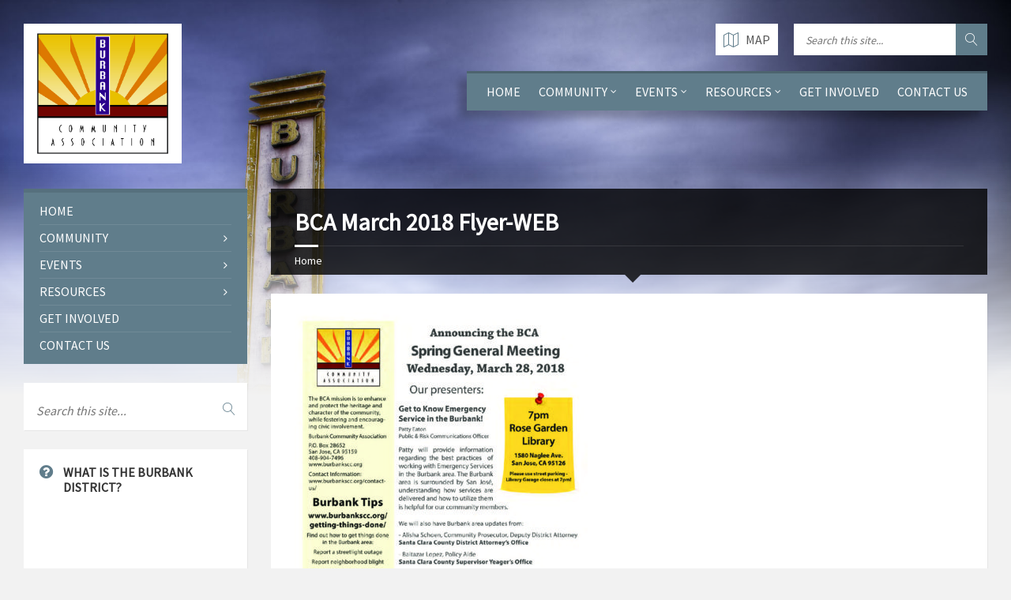

--- FILE ---
content_type: text/html; charset=UTF-8
request_url: https://www.burbankscc.org/bca-general-meeting-on-wednesday-march-28-2018/bca-march-2018-flyer-web/
body_size: 10896
content:
<!DOCTYPE html>
<html lang="en-US">
<head data-template-uri="https://www.burbankscc.org/wp-content/themes/townpress">
    <meta http-equiv="Content-Type" content="text/html; charset=UTF-8" />
    <meta name="viewport" content="width=device-width, initial-scale=1.0">
    <link rel="profile" href="http://gmpg.org/xfn/11" />
    <link rel="pingback" href="https://www.burbankscc.org/xmlrpc.php" />
	    <meta name='robots' content='index, follow, max-image-preview:large, max-snippet:-1, max-video-preview:-1' />

	<!-- This site is optimized with the Yoast SEO plugin v23.1 - https://yoast.com/wordpress/plugins/seo/ -->
	<title>BCA March 2018 Flyer-WEB - Burbank Community Association</title>
	<link rel="canonical" href="https://www.burbankscc.org/bca-general-meeting-on-wednesday-march-28-2018/bca-march-2018-flyer-web/" />
	<meta property="og:locale" content="en_US" />
	<meta property="og:type" content="article" />
	<meta property="og:title" content="BCA March 2018 Flyer-WEB - Burbank Community Association" />
	<meta property="og:url" content="https://www.burbankscc.org/bca-general-meeting-on-wednesday-march-28-2018/bca-march-2018-flyer-web/" />
	<meta property="og:site_name" content="Burbank Community Association" />
	<meta name="twitter:card" content="summary_large_image" />
	<script type="application/ld+json" class="yoast-schema-graph">{"@context":"https://schema.org","@graph":[{"@type":"WebPage","@id":"https://www.burbankscc.org/bca-general-meeting-on-wednesday-march-28-2018/bca-march-2018-flyer-web/","url":"https://www.burbankscc.org/bca-general-meeting-on-wednesday-march-28-2018/bca-march-2018-flyer-web/","name":"BCA March 2018 Flyer-WEB - Burbank Community Association","isPartOf":{"@id":"https://www.burbankscc.org/#website"},"primaryImageOfPage":{"@id":"https://www.burbankscc.org/bca-general-meeting-on-wednesday-march-28-2018/bca-march-2018-flyer-web/#primaryimage"},"image":{"@id":"https://www.burbankscc.org/bca-general-meeting-on-wednesday-march-28-2018/bca-march-2018-flyer-web/#primaryimage"},"thumbnailUrl":"https://www.burbankscc.org/wp-content/uploads/2018/03/BCA-March-2018-Flyer-WEB-pdf.jpg","datePublished":"2018-03-23T04:33:01+00:00","dateModified":"2018-03-23T04:33:01+00:00","breadcrumb":{"@id":"https://www.burbankscc.org/bca-general-meeting-on-wednesday-march-28-2018/bca-march-2018-flyer-web/#breadcrumb"},"inLanguage":"en-US","potentialAction":[{"@type":"ReadAction","target":["https://www.burbankscc.org/bca-general-meeting-on-wednesday-march-28-2018/bca-march-2018-flyer-web/"]}]},{"@type":"ImageObject","inLanguage":"en-US","@id":"https://www.burbankscc.org/bca-general-meeting-on-wednesday-march-28-2018/bca-march-2018-flyer-web/#primaryimage","url":"https://www.burbankscc.org/wp-content/uploads/2018/03/BCA-March-2018-Flyer-WEB-pdf.jpg","contentUrl":"https://www.burbankscc.org/wp-content/uploads/2018/03/BCA-March-2018-Flyer-WEB-pdf.jpg"},{"@type":"BreadcrumbList","@id":"https://www.burbankscc.org/bca-general-meeting-on-wednesday-march-28-2018/bca-march-2018-flyer-web/#breadcrumb","itemListElement":[{"@type":"ListItem","position":1,"name":"Home","item":"https://www.burbankscc.org/"},{"@type":"ListItem","position":2,"name":"BCA General Meeting on Wednesday, March 28 2018","item":"https://www.burbankscc.org/bca-general-meeting-on-wednesday-march-28-2018/"},{"@type":"ListItem","position":3,"name":"BCA March 2018 Flyer-WEB"}]},{"@type":"WebSite","@id":"https://www.burbankscc.org/#website","url":"https://www.burbankscc.org/","name":"Burbank Community Association","description":"","publisher":{"@id":"https://www.burbankscc.org/#organization"},"potentialAction":[{"@type":"SearchAction","target":{"@type":"EntryPoint","urlTemplate":"https://www.burbankscc.org/?s={search_term_string}"},"query-input":"required name=search_term_string"}],"inLanguage":"en-US"},{"@type":"Organization","@id":"https://www.burbankscc.org/#organization","name":"Burbank Community Association","url":"https://www.burbankscc.org/","logo":{"@type":"ImageObject","inLanguage":"en-US","@id":"https://www.burbankscc.org/#/schema/logo/image/","url":"https://www.burbankscc.org/wp-content/uploads/2016/03/Burbank-Original-Colour-FINAL-FILES-2x.png","contentUrl":"https://www.burbankscc.org/wp-content/uploads/2016/03/Burbank-Original-Colour-FINAL-FILES-2x.png","width":1206,"height":1066,"caption":"Burbank Community Association"},"image":{"@id":"https://www.burbankscc.org/#/schema/logo/image/"}}]}</script>
	<!-- / Yoast SEO plugin. -->


<link rel='dns-prefetch' href='//fonts.googleapis.com' />
<link rel='preconnect' href='https://fonts.gstatic.com' crossorigin />
<link rel="alternate" type="application/rss+xml" title="Burbank Community Association &raquo; Feed" href="https://www.burbankscc.org/feed/" />
<link rel="alternate" type="application/rss+xml" title="Burbank Community Association &raquo; Comments Feed" href="https://www.burbankscc.org/comments/feed/" />
<script type="text/javascript">
/* <![CDATA[ */
window._wpemojiSettings = {"baseUrl":"https:\/\/s.w.org\/images\/core\/emoji\/15.0.3\/72x72\/","ext":".png","svgUrl":"https:\/\/s.w.org\/images\/core\/emoji\/15.0.3\/svg\/","svgExt":".svg","source":{"concatemoji":"https:\/\/www.burbankscc.org\/wp-includes\/js\/wp-emoji-release.min.js?ver=6.6.4"}};
/*! This file is auto-generated */
!function(i,n){var o,s,e;function c(e){try{var t={supportTests:e,timestamp:(new Date).valueOf()};sessionStorage.setItem(o,JSON.stringify(t))}catch(e){}}function p(e,t,n){e.clearRect(0,0,e.canvas.width,e.canvas.height),e.fillText(t,0,0);var t=new Uint32Array(e.getImageData(0,0,e.canvas.width,e.canvas.height).data),r=(e.clearRect(0,0,e.canvas.width,e.canvas.height),e.fillText(n,0,0),new Uint32Array(e.getImageData(0,0,e.canvas.width,e.canvas.height).data));return t.every(function(e,t){return e===r[t]})}function u(e,t,n){switch(t){case"flag":return n(e,"\ud83c\udff3\ufe0f\u200d\u26a7\ufe0f","\ud83c\udff3\ufe0f\u200b\u26a7\ufe0f")?!1:!n(e,"\ud83c\uddfa\ud83c\uddf3","\ud83c\uddfa\u200b\ud83c\uddf3")&&!n(e,"\ud83c\udff4\udb40\udc67\udb40\udc62\udb40\udc65\udb40\udc6e\udb40\udc67\udb40\udc7f","\ud83c\udff4\u200b\udb40\udc67\u200b\udb40\udc62\u200b\udb40\udc65\u200b\udb40\udc6e\u200b\udb40\udc67\u200b\udb40\udc7f");case"emoji":return!n(e,"\ud83d\udc26\u200d\u2b1b","\ud83d\udc26\u200b\u2b1b")}return!1}function f(e,t,n){var r="undefined"!=typeof WorkerGlobalScope&&self instanceof WorkerGlobalScope?new OffscreenCanvas(300,150):i.createElement("canvas"),a=r.getContext("2d",{willReadFrequently:!0}),o=(a.textBaseline="top",a.font="600 32px Arial",{});return e.forEach(function(e){o[e]=t(a,e,n)}),o}function t(e){var t=i.createElement("script");t.src=e,t.defer=!0,i.head.appendChild(t)}"undefined"!=typeof Promise&&(o="wpEmojiSettingsSupports",s=["flag","emoji"],n.supports={everything:!0,everythingExceptFlag:!0},e=new Promise(function(e){i.addEventListener("DOMContentLoaded",e,{once:!0})}),new Promise(function(t){var n=function(){try{var e=JSON.parse(sessionStorage.getItem(o));if("object"==typeof e&&"number"==typeof e.timestamp&&(new Date).valueOf()<e.timestamp+604800&&"object"==typeof e.supportTests)return e.supportTests}catch(e){}return null}();if(!n){if("undefined"!=typeof Worker&&"undefined"!=typeof OffscreenCanvas&&"undefined"!=typeof URL&&URL.createObjectURL&&"undefined"!=typeof Blob)try{var e="postMessage("+f.toString()+"("+[JSON.stringify(s),u.toString(),p.toString()].join(",")+"));",r=new Blob([e],{type:"text/javascript"}),a=new Worker(URL.createObjectURL(r),{name:"wpTestEmojiSupports"});return void(a.onmessage=function(e){c(n=e.data),a.terminate(),t(n)})}catch(e){}c(n=f(s,u,p))}t(n)}).then(function(e){for(var t in e)n.supports[t]=e[t],n.supports.everything=n.supports.everything&&n.supports[t],"flag"!==t&&(n.supports.everythingExceptFlag=n.supports.everythingExceptFlag&&n.supports[t]);n.supports.everythingExceptFlag=n.supports.everythingExceptFlag&&!n.supports.flag,n.DOMReady=!1,n.readyCallback=function(){n.DOMReady=!0}}).then(function(){return e}).then(function(){var e;n.supports.everything||(n.readyCallback(),(e=n.source||{}).concatemoji?t(e.concatemoji):e.wpemoji&&e.twemoji&&(t(e.twemoji),t(e.wpemoji)))}))}((window,document),window._wpemojiSettings);
/* ]]> */
</script>
<style id='wp-emoji-styles-inline-css' type='text/css'>

	img.wp-smiley, img.emoji {
		display: inline !important;
		border: none !important;
		box-shadow: none !important;
		height: 1em !important;
		width: 1em !important;
		margin: 0 0.07em !important;
		vertical-align: -0.1em !important;
		background: none !important;
		padding: 0 !important;
	}
</style>
<link rel='stylesheet' id='wp-block-library-css' href='https://www.burbankscc.org/wp-includes/css/dist/block-library/style.min.css?ver=6.6.4' type='text/css' media='all' />
<style id='classic-theme-styles-inline-css' type='text/css'>
/*! This file is auto-generated */
.wp-block-button__link{color:#fff;background-color:#32373c;border-radius:9999px;box-shadow:none;text-decoration:none;padding:calc(.667em + 2px) calc(1.333em + 2px);font-size:1.125em}.wp-block-file__button{background:#32373c;color:#fff;text-decoration:none}
</style>
<style id='global-styles-inline-css' type='text/css'>
:root{--wp--preset--aspect-ratio--square: 1;--wp--preset--aspect-ratio--4-3: 4/3;--wp--preset--aspect-ratio--3-4: 3/4;--wp--preset--aspect-ratio--3-2: 3/2;--wp--preset--aspect-ratio--2-3: 2/3;--wp--preset--aspect-ratio--16-9: 16/9;--wp--preset--aspect-ratio--9-16: 9/16;--wp--preset--color--black: #000000;--wp--preset--color--cyan-bluish-gray: #abb8c3;--wp--preset--color--white: #ffffff;--wp--preset--color--pale-pink: #f78da7;--wp--preset--color--vivid-red: #cf2e2e;--wp--preset--color--luminous-vivid-orange: #ff6900;--wp--preset--color--luminous-vivid-amber: #fcb900;--wp--preset--color--light-green-cyan: #7bdcb5;--wp--preset--color--vivid-green-cyan: #00d084;--wp--preset--color--pale-cyan-blue: #8ed1fc;--wp--preset--color--vivid-cyan-blue: #0693e3;--wp--preset--color--vivid-purple: #9b51e0;--wp--preset--gradient--vivid-cyan-blue-to-vivid-purple: linear-gradient(135deg,rgba(6,147,227,1) 0%,rgb(155,81,224) 100%);--wp--preset--gradient--light-green-cyan-to-vivid-green-cyan: linear-gradient(135deg,rgb(122,220,180) 0%,rgb(0,208,130) 100%);--wp--preset--gradient--luminous-vivid-amber-to-luminous-vivid-orange: linear-gradient(135deg,rgba(252,185,0,1) 0%,rgba(255,105,0,1) 100%);--wp--preset--gradient--luminous-vivid-orange-to-vivid-red: linear-gradient(135deg,rgba(255,105,0,1) 0%,rgb(207,46,46) 100%);--wp--preset--gradient--very-light-gray-to-cyan-bluish-gray: linear-gradient(135deg,rgb(238,238,238) 0%,rgb(169,184,195) 100%);--wp--preset--gradient--cool-to-warm-spectrum: linear-gradient(135deg,rgb(74,234,220) 0%,rgb(151,120,209) 20%,rgb(207,42,186) 40%,rgb(238,44,130) 60%,rgb(251,105,98) 80%,rgb(254,248,76) 100%);--wp--preset--gradient--blush-light-purple: linear-gradient(135deg,rgb(255,206,236) 0%,rgb(152,150,240) 100%);--wp--preset--gradient--blush-bordeaux: linear-gradient(135deg,rgb(254,205,165) 0%,rgb(254,45,45) 50%,rgb(107,0,62) 100%);--wp--preset--gradient--luminous-dusk: linear-gradient(135deg,rgb(255,203,112) 0%,rgb(199,81,192) 50%,rgb(65,88,208) 100%);--wp--preset--gradient--pale-ocean: linear-gradient(135deg,rgb(255,245,203) 0%,rgb(182,227,212) 50%,rgb(51,167,181) 100%);--wp--preset--gradient--electric-grass: linear-gradient(135deg,rgb(202,248,128) 0%,rgb(113,206,126) 100%);--wp--preset--gradient--midnight: linear-gradient(135deg,rgb(2,3,129) 0%,rgb(40,116,252) 100%);--wp--preset--font-size--small: 13px;--wp--preset--font-size--medium: 20px;--wp--preset--font-size--large: 36px;--wp--preset--font-size--x-large: 42px;--wp--preset--spacing--20: 0.44rem;--wp--preset--spacing--30: 0.67rem;--wp--preset--spacing--40: 1rem;--wp--preset--spacing--50: 1.5rem;--wp--preset--spacing--60: 2.25rem;--wp--preset--spacing--70: 3.38rem;--wp--preset--spacing--80: 5.06rem;--wp--preset--shadow--natural: 6px 6px 9px rgba(0, 0, 0, 0.2);--wp--preset--shadow--deep: 12px 12px 50px rgba(0, 0, 0, 0.4);--wp--preset--shadow--sharp: 6px 6px 0px rgba(0, 0, 0, 0.2);--wp--preset--shadow--outlined: 6px 6px 0px -3px rgba(255, 255, 255, 1), 6px 6px rgba(0, 0, 0, 1);--wp--preset--shadow--crisp: 6px 6px 0px rgba(0, 0, 0, 1);}:where(.is-layout-flex){gap: 0.5em;}:where(.is-layout-grid){gap: 0.5em;}body .is-layout-flex{display: flex;}.is-layout-flex{flex-wrap: wrap;align-items: center;}.is-layout-flex > :is(*, div){margin: 0;}body .is-layout-grid{display: grid;}.is-layout-grid > :is(*, div){margin: 0;}:where(.wp-block-columns.is-layout-flex){gap: 2em;}:where(.wp-block-columns.is-layout-grid){gap: 2em;}:where(.wp-block-post-template.is-layout-flex){gap: 1.25em;}:where(.wp-block-post-template.is-layout-grid){gap: 1.25em;}.has-black-color{color: var(--wp--preset--color--black) !important;}.has-cyan-bluish-gray-color{color: var(--wp--preset--color--cyan-bluish-gray) !important;}.has-white-color{color: var(--wp--preset--color--white) !important;}.has-pale-pink-color{color: var(--wp--preset--color--pale-pink) !important;}.has-vivid-red-color{color: var(--wp--preset--color--vivid-red) !important;}.has-luminous-vivid-orange-color{color: var(--wp--preset--color--luminous-vivid-orange) !important;}.has-luminous-vivid-amber-color{color: var(--wp--preset--color--luminous-vivid-amber) !important;}.has-light-green-cyan-color{color: var(--wp--preset--color--light-green-cyan) !important;}.has-vivid-green-cyan-color{color: var(--wp--preset--color--vivid-green-cyan) !important;}.has-pale-cyan-blue-color{color: var(--wp--preset--color--pale-cyan-blue) !important;}.has-vivid-cyan-blue-color{color: var(--wp--preset--color--vivid-cyan-blue) !important;}.has-vivid-purple-color{color: var(--wp--preset--color--vivid-purple) !important;}.has-black-background-color{background-color: var(--wp--preset--color--black) !important;}.has-cyan-bluish-gray-background-color{background-color: var(--wp--preset--color--cyan-bluish-gray) !important;}.has-white-background-color{background-color: var(--wp--preset--color--white) !important;}.has-pale-pink-background-color{background-color: var(--wp--preset--color--pale-pink) !important;}.has-vivid-red-background-color{background-color: var(--wp--preset--color--vivid-red) !important;}.has-luminous-vivid-orange-background-color{background-color: var(--wp--preset--color--luminous-vivid-orange) !important;}.has-luminous-vivid-amber-background-color{background-color: var(--wp--preset--color--luminous-vivid-amber) !important;}.has-light-green-cyan-background-color{background-color: var(--wp--preset--color--light-green-cyan) !important;}.has-vivid-green-cyan-background-color{background-color: var(--wp--preset--color--vivid-green-cyan) !important;}.has-pale-cyan-blue-background-color{background-color: var(--wp--preset--color--pale-cyan-blue) !important;}.has-vivid-cyan-blue-background-color{background-color: var(--wp--preset--color--vivid-cyan-blue) !important;}.has-vivid-purple-background-color{background-color: var(--wp--preset--color--vivid-purple) !important;}.has-black-border-color{border-color: var(--wp--preset--color--black) !important;}.has-cyan-bluish-gray-border-color{border-color: var(--wp--preset--color--cyan-bluish-gray) !important;}.has-white-border-color{border-color: var(--wp--preset--color--white) !important;}.has-pale-pink-border-color{border-color: var(--wp--preset--color--pale-pink) !important;}.has-vivid-red-border-color{border-color: var(--wp--preset--color--vivid-red) !important;}.has-luminous-vivid-orange-border-color{border-color: var(--wp--preset--color--luminous-vivid-orange) !important;}.has-luminous-vivid-amber-border-color{border-color: var(--wp--preset--color--luminous-vivid-amber) !important;}.has-light-green-cyan-border-color{border-color: var(--wp--preset--color--light-green-cyan) !important;}.has-vivid-green-cyan-border-color{border-color: var(--wp--preset--color--vivid-green-cyan) !important;}.has-pale-cyan-blue-border-color{border-color: var(--wp--preset--color--pale-cyan-blue) !important;}.has-vivid-cyan-blue-border-color{border-color: var(--wp--preset--color--vivid-cyan-blue) !important;}.has-vivid-purple-border-color{border-color: var(--wp--preset--color--vivid-purple) !important;}.has-vivid-cyan-blue-to-vivid-purple-gradient-background{background: var(--wp--preset--gradient--vivid-cyan-blue-to-vivid-purple) !important;}.has-light-green-cyan-to-vivid-green-cyan-gradient-background{background: var(--wp--preset--gradient--light-green-cyan-to-vivid-green-cyan) !important;}.has-luminous-vivid-amber-to-luminous-vivid-orange-gradient-background{background: var(--wp--preset--gradient--luminous-vivid-amber-to-luminous-vivid-orange) !important;}.has-luminous-vivid-orange-to-vivid-red-gradient-background{background: var(--wp--preset--gradient--luminous-vivid-orange-to-vivid-red) !important;}.has-very-light-gray-to-cyan-bluish-gray-gradient-background{background: var(--wp--preset--gradient--very-light-gray-to-cyan-bluish-gray) !important;}.has-cool-to-warm-spectrum-gradient-background{background: var(--wp--preset--gradient--cool-to-warm-spectrum) !important;}.has-blush-light-purple-gradient-background{background: var(--wp--preset--gradient--blush-light-purple) !important;}.has-blush-bordeaux-gradient-background{background: var(--wp--preset--gradient--blush-bordeaux) !important;}.has-luminous-dusk-gradient-background{background: var(--wp--preset--gradient--luminous-dusk) !important;}.has-pale-ocean-gradient-background{background: var(--wp--preset--gradient--pale-ocean) !important;}.has-electric-grass-gradient-background{background: var(--wp--preset--gradient--electric-grass) !important;}.has-midnight-gradient-background{background: var(--wp--preset--gradient--midnight) !important;}.has-small-font-size{font-size: var(--wp--preset--font-size--small) !important;}.has-medium-font-size{font-size: var(--wp--preset--font-size--medium) !important;}.has-large-font-size{font-size: var(--wp--preset--font-size--large) !important;}.has-x-large-font-size{font-size: var(--wp--preset--font-size--x-large) !important;}
:where(.wp-block-post-template.is-layout-flex){gap: 1.25em;}:where(.wp-block-post-template.is-layout-grid){gap: 1.25em;}
:where(.wp-block-columns.is-layout-flex){gap: 2em;}:where(.wp-block-columns.is-layout-grid){gap: 2em;}
:root :where(.wp-block-pullquote){font-size: 1.5em;line-height: 1.6;}
</style>
<link rel='stylesheet' id='irw-widget-css' href='https://www.burbankscc.org/wp-content/plugins/dk-new-medias-image-rotator-widget/css/dkirw.css?ver=6.6.4' type='text/css' media='all' />
<link rel='stylesheet' id='collapscore-css-css' href='https://www.burbankscc.org/wp-content/plugins/jquery-collapse-o-matic/css/core_style.css?ver=1.0' type='text/css' media='all' />
<link rel='stylesheet' id='collapseomatic-css-css' href='https://www.burbankscc.org/wp-content/plugins/jquery-collapse-o-matic/css/light_style.css?ver=1.6' type='text/css' media='all' />
<link rel='stylesheet' id='extendify-utility-styles-css' href='https://www.burbankscc.org/wp-content/plugins/extendify/public/build/utility-minimum.css?ver=6.6.4' type='text/css' media='all' />
<link rel='stylesheet' id='parent-style-css' href='https://www.burbankscc.org/wp-content/themes/townpress/style.css?ver=6.6.4' type='text/css' media='all' />
<link rel='stylesheet' id='main-style-css' href='https://www.burbankscc.org/wp-content/themes/townpress-child/style.css' type='text/css' media='all' />
<style id='main-style-inline-css' type='text/css'>
body { font-family: 'Source Sans Pro', Arial, sans-serif; font-size: 16px; font-weight: 400; }
 .header-branding.m-large-logo span { max-width: 200px; } .header-branding.m-small-logo span { max-width: 120px; } @media ( max-width: 991px ) { .header-branding.m-small-logo span, .header-branding.m-large-logo span { max-width: 120px; } }
.sidebar .widget-inner.m-has-bg { background-image: url( 'https://www.burbankscc.org/wp-content/uploads/2016/03/weather-bgnd.png'); }
</style>
<link rel='stylesheet' id='theme-skin-css' href='https://www.burbankscc.org/wp-content/themes/townpress/library/css/skin/bluegrey.css' type='text/css' media='all' />
<link rel="preload" as="style" href="https://fonts.googleapis.com/css?family=Source%20Sans%20Pro:400&#038;display=swap&#038;ver=6.6.4" /><link rel="stylesheet" href="https://fonts.googleapis.com/css?family=Source%20Sans%20Pro:400&#038;display=swap&#038;ver=6.6.4" media="print" onload="this.media='all'"><noscript><link rel="stylesheet" href="https://fonts.googleapis.com/css?family=Source%20Sans%20Pro:400&#038;display=swap&#038;ver=6.6.4" /></noscript><script type="text/javascript" src="https://www.burbankscc.org/wp-includes/js/jquery/jquery.min.js?ver=3.7.1" id="jquery-core-js"></script>
<script type="text/javascript" src="https://www.burbankscc.org/wp-includes/js/jquery/jquery-migrate.min.js?ver=3.4.1" id="jquery-migrate-js"></script>
<script type="text/javascript" src="https://www.burbankscc.org/wp-content/plugins/dk-new-medias-image-rotator-widget/js/jquery.imagesloaded.js?ver=6.6.4" id="jquery-imagesloaded-js"></script>
<script type="text/javascript" src="https://www.burbankscc.org/wp-content/plugins/dk-new-medias-image-rotator-widget/js/dkirw.js?ver=6.6.4" id="irw-widget-js"></script>
<link rel="https://api.w.org/" href="https://www.burbankscc.org/wp-json/" /><link rel="alternate" title="JSON" type="application/json" href="https://www.burbankscc.org/wp-json/wp/v2/media/412" /><link rel="EditURI" type="application/rsd+xml" title="RSD" href="https://www.burbankscc.org/xmlrpc.php?rsd" />
<meta name="generator" content="WordPress 6.6.4" />
<link rel='shortlink' href='https://www.burbankscc.org/?p=412' />
<link rel="alternate" title="oEmbed (JSON)" type="application/json+oembed" href="https://www.burbankscc.org/wp-json/oembed/1.0/embed?url=https%3A%2F%2Fwww.burbankscc.org%2Fbca-general-meeting-on-wednesday-march-28-2018%2Fbca-march-2018-flyer-web%2F" />
<link rel="alternate" title="oEmbed (XML)" type="text/xml+oembed" href="https://www.burbankscc.org/wp-json/oembed/1.0/embed?url=https%3A%2F%2Fwww.burbankscc.org%2Fbca-general-meeting-on-wednesday-march-28-2018%2Fbca-march-2018-flyer-web%2F&#038;format=xml" />
<meta name="generator" content="Redux 4.4.18" /><script src="https://www.google.com/recaptcha/api.js" async defer></script>
<meta name="generator" content="Powered by Visual Composer - drag and drop page builder for WordPress."/>
<!--[if lte IE 9]><link rel="stylesheet" type="text/css" href="https://www.burbankscc.org/wp-content/plugins/js_composer/assets/css/vc_lte_ie9.min.css" media="screen"><![endif]--><!--[if IE  8]><link rel="stylesheet" type="text/css" href="https://www.burbankscc.org/wp-content/plugins/js_composer/assets/css/vc-ie8.min.css" media="screen"><![endif]--><!--[if lte IE 9]><link rel="stylesheet" type="text/css" href="https://www.burbankscc.org/wp-content/themes/townpress/library/css/oldie.css"><![endif]--><!--[if lt IE 9]><script src="https://www.burbankscc.org/wp-content/themes/townpress/library/js/html5.min.js"></script><![endif]--><!--[if lt IE 9]><script src="https://www.burbankscc.org/wp-content/themes/townpress/library/js/respond.min.js"></script><![endif]--><noscript><style type="text/css"> .wpb_animate_when_almost_visible { opacity: 1; }</style></noscript></head>



<body class="attachment attachment-template-default single single-attachment postid-412 attachmentid-412 attachment-pdf  m-has-header-bg wpb-js-composer js-comp-ver-4.11.2.1 vc_responsive">

	
	<!-- HEADER : begin -->
	<header id="header" class="m-has-standard-menu m-has-header-tools m-has-gmap m-has-search">
		<div class="header-inner">

			<!-- HEADER CONTENT : begin -->
			<div class="header-content">
				<div class="c-container">
					<div class="header-content-inner">

												<!-- HEADER BRANDING : begin -->

																															<div class="header-branding m-large-logo">

							<a href="https://www.burbankscc.org"><span><img src="https://www.burbankscc.org/wp-content/uploads/2016/03/Burbank-Original-Colour-FINAL-FILES-ALL-72dpi.jpg"
							 data-hires="https://www.burbankscc.org/wp-content/uploads/2016/03/Burbank-Original-Colour-FINAL-FILES-2x.png"							alt="Burbank Community Association"></span></a>

						</div>
						<!-- HEADER BRANDING : end -->
						
						<!-- HEADER TOGGLE HOLDER : begin -->
						<div class="header-toggle-holder">

							<!-- HEADER TOGGLE : begin -->
							<button class="header-toggle" type="button">
								<i class="ico-open tp tp-menu"></i>
								<i class="ico-close tp tp-cross"></i>
								<span>Menu</span>
							</button>
							<!-- HEADER TOGGLE : end -->

														<!-- HEADER GMAP SWITCHER : begin -->
							<button class="header-gmap-switcher" type="button" title="Show on Map">
								<i class="ico-open tp tp-map2"></i>
								<i class="ico-close tp tp-cross"></i>
							</button>
							<!-- HEADER GMAP SWITCHER : end -->
							
						</div>
						<!-- HEADER TOGGLE HOLDER : end -->

												<!-- HEADER MENU : begin -->
						<div class="header-menu">
							
	<!-- MAIN MENU : begin -->
	<nav class="main-menu">

		<ul id="menu-main-menu" class="menu-items clearfix"><li id="menu-item-68" class="menu-item menu-item-type-post_type menu-item-object-page menu-item-home menu-item-68"><a href="https://www.burbankscc.org/">Home</a></li>
<li id="menu-item-60" class="menu-item menu-item-type-post_type menu-item-object-page menu-item-has-children menu-item-60"><a href="https://www.burbankscc.org/community/">Community</a>
<ul class="sub-menu">
	<li id="menu-item-50" class="menu-item menu-item-type-post_type menu-item-object-page menu-item-50"><a href="https://www.burbankscc.org/philosophy/">BCA Philosophy</a></li>
	<li id="menu-item-343" class="menu-item menu-item-type-post_type menu-item-object-page menu-item-343"><a href="https://www.burbankscc.org/community/burbank-businesses/">Burbank Businesses</a></li>
	<li id="menu-item-110" class="menu-item menu-item-type-post_type menu-item-object-page menu-item-110"><a href="https://www.burbankscc.org/community/future-of-burbank/">Future of Burbank</a></li>
	<li id="menu-item-49" class="menu-item menu-item-type-post_type menu-item-object-page menu-item-49"><a href="https://www.burbankscc.org/map/">Map</a></li>
</ul>
</li>
<li id="menu-item-58" class="menu-item menu-item-type-post_type menu-item-object-page menu-item-has-children menu-item-58"><a href="https://www.burbankscc.org/events-base/">Events</a>
<ul class="sub-menu">
	<li id="menu-item-46" class="menu-item menu-item-type-post_type menu-item-object-page menu-item-46"><a href="https://www.burbankscc.org/upcoming-events/">What’s Happening</a></li>
	<li id="menu-item-45" class="menu-item menu-item-type-post_type menu-item-object-page menu-item-45"><a href="https://www.burbankscc.org/meeting-schedule/">Meeting Schedule</a></li>
</ul>
</li>
<li id="menu-item-59" class="menu-item menu-item-type-post_type menu-item-object-page menu-item-has-children menu-item-59"><a href="https://www.burbankscc.org/resources/">Resources</a>
<ul class="sub-menu">
	<li id="menu-item-44" class="menu-item menu-item-type-post_type menu-item-object-page menu-item-44"><a href="https://www.burbankscc.org/burbank-blotter/">BCA Blotter</a></li>
	<li id="menu-item-48" class="menu-item menu-item-type-post_type menu-item-object-page menu-item-48"><a href="https://www.burbankscc.org/getting-things-done/">Getting Things Done</a></li>
</ul>
</li>
<li id="menu-item-43" class="menu-item menu-item-type-post_type menu-item-object-page menu-item-43"><a href="https://www.burbankscc.org/get-involved/">Get Involved</a></li>
<li id="menu-item-42" class="menu-item menu-item-type-post_type menu-item-object-page menu-item-42"><a href="https://www.burbankscc.org/contact-us/">Contact Us</a></li>
</ul>
	</nav>
	<!-- MAIN MENU : end -->

						</div>
						<!-- HEADER MENU : end -->
						
												<!-- HEADER TOOLS : begin -->
						<div class="header-tools">

														<!-- HEADER SEARCH : begin -->
							<div class="header-search">
								
	<!-- STANDARD SEARCH FORM : begin -->
	<form class="c-search-form" action="https://www.burbankscc.org/" method="get">
		<div class="form-fields">
			<input type="text" name="s" placeholder="Search this site..." value="">
			<button class="submit-btn" type="submit"><i class="tp tp-magnifier"></i></button>
		</div>
	</form>
	<!-- STANDARD SEARCH FORM : end -->





							</div>
							<!-- HEADER SEARCH : end -->
							
							
														<!-- HEADER GMAP SWITCHER : begin -->
							<button class="header-gmap-switcher" type="button" title="Show on Map">
																<i class="ico-open tp tp-map2"></i>
								<i class="ico-close tp tp-cross"></i>
																	<span>Map</span>
															</button>
							<!-- HEADER GMAP SWITCHER : end -->
							
							
						</div>
						<!-- HEADER TOOLS : end -->
						
					</div>
				</div>

			</div>
			<!-- HEADER CONTENT : end -->

						<!-- HEADER GOOGLE MAP : begin -->
			<div class="header-gmap">
				<div class="gmap-canvas"
					data-enable-mousewheel="true"
					data-maptype="hybrid"
					data-zoom="17"
										data-address="san carlos ave, San Jose, CA 95128, USA"
															></div>
			</div>
			<!-- HEADER GOOGLE MAP : end -->
			
		</div>
	</header>
	<!-- HEADER : end -->

	<!-- HEADER BG : begin -->
	<div class="header-bg">

		<!-- HEADER IMAGE : begin -->
		<div class="header-image" data-autoplay="10">
						
			
							<div class="image-layer" style="background-image: url( 'https://www.burbankscc.org/wp-content/uploads/2016/03/2012-03-23-04-Burbank-Theater-HDR.jpg' );"></div>
							<div class="image-layer" style="background-image: url( 'https://www.burbankscc.org/wp-content/uploads/2016/03/2012-03-23-02-Burbank-Theater-HDRa.jpg' );"></div>
							<div class="image-layer" style="background-image: url( 'https://www.burbankscc.org/wp-content/uploads/2016/03/header-back1.png' );"></div>
			
		</div>
		<!-- HEADER IMAGE : begin -->

	</div>
	<!-- HEADER BG : end -->

	<!-- CORE : begin -->
	<div id="core" class="post-412 attachment type-attachment status-inherit hentry">
		<div class="c-container">


	

	
	
<div class="row">

	<div class="col-md-9 middle-column col-md-push-3">

	

				

	
	<!-- PAGE HEADER : begin -->
	<div id="page-header" class=" m-has-breadcrumbs">

		<!-- PAGE TITLE : begin -->
		<div class="page-title"><h1>BCA March 2018 Flyer-WEB</h1></div>
		<!-- PAGE TITLE : end -->

				<!-- BREADCRUMBS : begin -->
<div class="breadcrumbs"><ul>


			<li class="home"><a href="https://www.burbankscc.org">Home</a></li>
	

	

</ul></div>
<!-- BREADCRUMBS : end -->		
	</div>
	<!-- PAGE HEADER : end -->


<!-- PAGE CONTENT : begin -->
<div id="page-content">
	
		
			<!-- ARTICLE DETAIL : begin -->
			<div class="article-single-page article-page">
							
    <article class="article post-412 attachment type-attachment status-inherit hentry">
		<div class="c-content-box m-no-padding article-inner">

			
			<!-- ARTICLE CORE : begin -->
			<div class="article-core">

				<!-- ARTICLE CONTENT : begin -->
				<div class="article-content">
					<div class="article-content-inner">
						<p class="attachment"><a href='https://www.burbankscc.org/wp-content/uploads/2018/03/BCA-March-2018-Flyer-WEB.pdf'><img fetchpriority="high" decoding="async" width="371" height="480" src="https://www.burbankscc.org/wp-content/uploads/2018/03/BCA-March-2018-Flyer-WEB-pdf-371x480.jpg" class="attachment-medium size-medium" alt="" /></a></p>
											</div>
				</div>
				<!-- ARTICLE CONTENT : end -->

			</div>
			<!-- ARTICLE CORE : end -->

			<!-- ARTICLE FOOTER : begin -->
			<div class="article-footer">
				<div class="article-footer-inner">

					<!-- ARTICLE DATE : begin -->
					<div class="article-date">

						<i class="ico tp tp-clock2"></i>
						<span class="article-date-holder">
																																										March 22, 2018																			</span>

						
						
					</div>
					<!-- ARTICLE DATE : end -->

					
				</div>
			</div>
			<!-- ARTICLE FOOTER : end -->

		</div>
    </article>

		<!-- ARTICLE NAVIGATION : begin -->
	<div class="c-content-box">
		<ul class="article-navigation">

						
						
		</ul>
	</div>
	<!-- ARTICLE NAVIGATION : end -->
	
    
						</div>
			<!-- ARTICLE DETAIL : end -->

		
	</div>
<!-- PAGE CONTENT : end -->


	

	
	
	<hr class="c-separator m-margin-top-small m-margin-bottom-small m-transparent hidden-lg hidden-md">

</div>


<div class="col-md-3 left-column col-md-pull-9">

			<div class="side-menu m-left-side m-show-submenu">
			
	<!-- MAIN MENU : begin -->
	<nav class="main-menu">

		<ul id="menu-main-menu-1" class="menu-items clearfix"><li class="menu-item menu-item-type-post_type menu-item-object-page menu-item-home menu-item-68"><a href="https://www.burbankscc.org/">Home</a></li>
<li class="menu-item menu-item-type-post_type menu-item-object-page menu-item-has-children menu-item-60"><a href="https://www.burbankscc.org/community/">Community</a>
<ul class="sub-menu">
	<li class="menu-item menu-item-type-post_type menu-item-object-page menu-item-50"><a href="https://www.burbankscc.org/philosophy/">BCA Philosophy</a></li>
	<li class="menu-item menu-item-type-post_type menu-item-object-page menu-item-343"><a href="https://www.burbankscc.org/community/burbank-businesses/">Burbank Businesses</a></li>
	<li class="menu-item menu-item-type-post_type menu-item-object-page menu-item-110"><a href="https://www.burbankscc.org/community/future-of-burbank/">Future of Burbank</a></li>
	<li class="menu-item menu-item-type-post_type menu-item-object-page menu-item-49"><a href="https://www.burbankscc.org/map/">Map</a></li>
</ul>
</li>
<li class="menu-item menu-item-type-post_type menu-item-object-page menu-item-has-children menu-item-58"><a href="https://www.burbankscc.org/events-base/">Events</a>
<ul class="sub-menu">
	<li class="menu-item menu-item-type-post_type menu-item-object-page menu-item-46"><a href="https://www.burbankscc.org/upcoming-events/">What’s Happening</a></li>
	<li class="menu-item menu-item-type-post_type menu-item-object-page menu-item-45"><a href="https://www.burbankscc.org/meeting-schedule/">Meeting Schedule</a></li>
</ul>
</li>
<li class="menu-item menu-item-type-post_type menu-item-object-page menu-item-has-children menu-item-59"><a href="https://www.burbankscc.org/resources/">Resources</a>
<ul class="sub-menu">
	<li class="menu-item menu-item-type-post_type menu-item-object-page menu-item-44"><a href="https://www.burbankscc.org/burbank-blotter/">BCA Blotter</a></li>
	<li class="menu-item menu-item-type-post_type menu-item-object-page menu-item-48"><a href="https://www.burbankscc.org/getting-things-done/">Getting Things Done</a></li>
</ul>
</li>
<li class="menu-item menu-item-type-post_type menu-item-object-page menu-item-43"><a href="https://www.burbankscc.org/get-involved/">Get Involved</a></li>
<li class="menu-item menu-item-type-post_type menu-item-object-page menu-item-42"><a href="https://www.burbankscc.org/contact-us/">Contact Us</a></li>
</ul>
	</nav>
	<!-- MAIN MENU : end -->

		</div>
	
	
	

	<!-- PRIMARY SIDEBAR : begin -->
	<aside id="primary-sidebar" class="sidebar">
		<div class="widget-list">

			<div id="search-2" class="widget widget_search"><div class="widget-inner">
	<!-- STANDARD SEARCH FORM : begin -->
	<form class="c-search-form" action="https://www.burbankscc.org/" method="get">
		<div class="form-fields">
			<input type="text" name="s" placeholder="Search this site..." value="">
			<button class="submit-btn" type="submit"><i class="tp tp-magnifier"></i></button>
		</div>
	</form>
	<!-- STANDARD SEARCH FORM : end -->





</div></div><div id="text-4" class="widget widget_text"><div class="widget-inner"><h3 class="widget-title m-has-ico"><i class="widget-ico fa fa-question-circle"></i>What is the Burbank District?</h3>			<div class="textwidget"><iframe frameborder="0" scrolling="no" marginheight="0" marginwidth="0" src="http://maps.google.com/maps?f=q&amp;source=s_q&amp;hl=en&amp;geocode=&amp;q=37.321073,+-121.930457&amp;aq=&amp;sll=44.900771,-89.56949&amp;sspn=8.746549,19.753418&amp;ie=UTF8&amp;t=m&amp;ll=37.321073,-121.930457&amp;spn=0.020477,0.025749&amp;z=14&amp;output=embed"></iframe><br /><small><a href="http://maps.google.com/maps?f=q&amp;source=embed&amp;hl=en&amp;geocode=&amp;q=37.321073,+-121.930457&amp;aq=&amp;sll=44.900771,-89.56949&amp;sspn=8.746549,19.753418&amp;ie=UTF8&amp;t=m&amp;ll=37.321097,-121.930475&amp;spn=0.020477,0.025749&amp;z=14" style="color:#0000FF;text-align:left">View Larger Map</a></small><br>
<b><a href="http://www.burbankscc.org/map/">More details on the Burbank District</a></b></div>
		</div></div><div id="text-5" class="widget widget_text"><div class="widget-inner"><h3 class="widget-title m-has-ico"><i class="widget-ico fa fa-question-circle"></i>What&#8217;s Next for the Burbank District?</h3>			<div class="textwidget"><h4>Did you know there is a 2040 Urban Village plan that is driving design decisions with new construction?
<br>
<br>
<a href="http://www.burbankscc.org/community/future-of-burbank/">Find out more</a></h4></div>
		</div></div>
							
		<div id="lsvr_locale_info_widget-2" class="widget lsvr-locale-info"><div class="widget-inner m-has-bg">            <h3 class="widget-title m-has-ico"><i class="widget-ico tp tp-map-marker"></i>Locale Info</h3>            <div class="widget-content">
				<ul>

								<li>
					<div class="row-title"><h4>Local Time</h4></div>
					<div class="row-value">

						<div class="local-date-holder"
							data-timestamp="1768927393"
							data-timeformat="H:i"
							data-timezone="America/Los_Angeles">
							<div class="local-time">16:43</div>
						</div>

					</div>
				</li>
				
				
										<li class="m-loading">
						<i class="fa fa-spinner fa-spin"></i>
						<div class="row-title">
							<h4>Today</h4>
														<small>January 20, 2026</small>
						</div>
						<div class="row-value">

							<div class="local-weather-holder"
								data-type="current"
								data-location-request="San Jose, US"
								data-units-format="imperial">

								<i class="local-icon"></i>
								<div class="local-temperature" title="Temperature"></div>
								<small class="local-wind-speed" title="Wind speed"></small>

							</div>

						</div>
					</li>
					
																		<li class="m-loading">
								<i class="fa fa-spinner fa-spin"></i>
								<div class="row-title">
																		<h4>Wednesday</h4>
									<small>January 21, 2026</small>
								</div>
								<div class="row-value">

									<div class="local-weather-holder"
										data-type="forecast"
										data-forecast-index="0"
										data-location-request="San Jose, US"
										data-units-format="imperial">

										<i class="local-icon"></i>
										<div class="local-temperature" title="Temperature"></div>
										<small class="local-wind-speed" title="Wind speed"></small>

									</div>

								</div>
							</li>
													<li class="m-loading">
								<i class="fa fa-spinner fa-spin"></i>
								<div class="row-title">
																		<h4>Thursday</h4>
									<small>January 22, 2026</small>
								</div>
								<div class="row-value">

									<div class="local-weather-holder"
										data-type="forecast"
										data-forecast-index="1"
										data-location-request="San Jose, US"
										data-units-format="imperial">

										<i class="local-icon"></i>
										<div class="local-temperature" title="Temperature"></div>
										<small class="local-wind-speed" title="Wind speed"></small>

									</div>

								</div>
							</li>
													<li class="m-loading">
								<i class="fa fa-spinner fa-spin"></i>
								<div class="row-title">
																		<h4>Friday</h4>
									<small>January 23, 2026</small>
								</div>
								<div class="row-value">

									<div class="local-weather-holder"
										data-type="forecast"
										data-forecast-index="2"
										data-location-request="San Jose, US"
										data-units-format="imperial">

										<i class="local-icon"></i>
										<div class="local-temperature" title="Temperature"></div>
										<small class="local-wind-speed" title="Wind speed"></small>

									</div>

								</div>
							</li>
											
				
				
																							
																
								<li>
									<div class="row-title"><h4></h4></div>
									<div class="row-value"></div>
								</li>

																		
				
				</ul>
            </div>
		</div></div>
        
		<div id="recent-posts-2" class="widget widget_recent_entries"><div class="widget-inner">
		<h3 class="widget-title">Recent Posts</h3>
		<ul>
											<li>
					<a href="https://www.burbankscc.org/sheriff-responses-and-actions-september-2022-visualization/">Sheriff Responses and Actions &#8211; September 2022 visualization</a>
									</li>
											<li>
					<a href="https://www.burbankscc.org/sheriff-responses-and-actions-july-2022-visualization/">Sheriff Responses and Actions &#8211; July 2022 visualization</a>
									</li>
											<li>
					<a href="https://www.burbankscc.org/sheriff-responses-and-actions-june-2022-visualization/">Sheriff Responses and Actions &#8211; June 2022 visualization</a>
									</li>
											<li>
					<a href="https://www.burbankscc.org/sheriff-responses-and-actions-may-2022-visualization/">Sheriff Responses and Actions &#8211; May 2022 visualization</a>
									</li>
											<li>
					<a href="https://www.burbankscc.org/bascom-corridor-vta-rendering-available/">Bascom Corridor &#8211; VTA rendering available</a>
									</li>
					</ul>

		</div></div>
		</div>
	</aside>
	<!-- PRIMARY SIDEBAR : end -->


</div>


</div>
		</div>
	</div>
	<!-- CORE : end -->

	<!-- FOOTER : begin -->
	<footer id="footer" class="m-has-bg">
		<div class="footer-bg" style="background-image: url( 'https://www.burbankscc.org/wp-content/uploads/2016/03/2012-03-23-02-Burbank-Theater-HDRa.jpg' );">
			<div class="footer-inner">

				<!-- FOOTER TOP : begin -->
				<div class="footer-top">
					<div class="c-container">

						<!-- BOTTOM PANEL : begin -->
<div id="bottom-panel" class="m-3-columns">
	<div class="bottom-panel-inner">
		<div class="row">

			<div class="widget-col col-md-4"><div id="text-3" class="widget widget_text"><hr class="c-separator m-transparent hidden-lg hidden-md"><div class="widget-inner"><h3 class="widget-title m-has-ico"><i class="widget-ico fa fa-heart"></i>BCA Shortcuts</h3>			<div class="textwidget"><h3><a href=http://www.burbankscc.org/getting-things-done/>Reporting Issues in your area</a><br><br>
<a href=http://www.burbankscc.org/resources/>Agency Contacts</a><br><br>
<a href=http://www.burbankscc.org/contact-us/>Get in touch with the BCA</a><br><br>
<a href=http://www.burbankscc.org/get-involved/>Get Involved</a><br><br>
<b><a href=http://www.burbankscc.org/resources/>Agency Links</b></a></h3><br><br>
<li><a href=https://www.sccgov.org/sites/scc/Pages/default.aspx>Santa Clara County</a></li><br>
<li><a href=http://www.sanjoseca.gov/>City of San Jose</a></li><br>
<li><a href=https://www.sccgov.org/sites/sheriff/Pages/sheriff.aspx>Santa Clara County Sheriff</a></li><br>
<li><a href=http://www.sjpd.org/>San Jose Police Department</a></li></div>
		</div></div></div>
		<div class="widget-col col-md-4"><div id="lsvr_events_widget-3" class="widget lsvr-events"><hr class="c-separator m-transparent hidden-lg hidden-md"><div class="widget-inner">            <h3 class="widget-title m-has-ico"><i class="widget-ico tp tp-calendar-full"></i>Events</h3>            <div class="widget-content">

								
													
									<p>There are no events at this time.</p>
				
            </div>
		</div></div></div>
        <div class="widget-col col-md-4"><div id="nav_menu-2" class="widget widget_nav_menu"><hr class="c-separator m-transparent hidden-lg hidden-md"><div class="widget-inner"><h3 class="widget-title m-has-ico"><i class="widget-ico tp tp-menu2"></i>Site</h3><div class="menu-main-menu-container"><ul id="menu-main-menu-2" class="menu"><li class="menu-item menu-item-type-post_type menu-item-object-page menu-item-home menu-item-68"><a href="https://www.burbankscc.org/">Home</a></li>
<li class="menu-item menu-item-type-post_type menu-item-object-page menu-item-has-children menu-item-60"><a href="https://www.burbankscc.org/community/">Community</a>
<ul class="sub-menu">
	<li class="menu-item menu-item-type-post_type menu-item-object-page menu-item-50"><a href="https://www.burbankscc.org/philosophy/">BCA Philosophy</a></li>
	<li class="menu-item menu-item-type-post_type menu-item-object-page menu-item-343"><a href="https://www.burbankscc.org/community/burbank-businesses/">Burbank Businesses</a></li>
	<li class="menu-item menu-item-type-post_type menu-item-object-page menu-item-110"><a href="https://www.burbankscc.org/community/future-of-burbank/">Future of Burbank</a></li>
	<li class="menu-item menu-item-type-post_type menu-item-object-page menu-item-49"><a href="https://www.burbankscc.org/map/">Map</a></li>
</ul>
</li>
<li class="menu-item menu-item-type-post_type menu-item-object-page menu-item-has-children menu-item-58"><a href="https://www.burbankscc.org/events-base/">Events</a>
<ul class="sub-menu">
	<li class="menu-item menu-item-type-post_type menu-item-object-page menu-item-46"><a href="https://www.burbankscc.org/upcoming-events/">What’s Happening</a></li>
	<li class="menu-item menu-item-type-post_type menu-item-object-page menu-item-45"><a href="https://www.burbankscc.org/meeting-schedule/">Meeting Schedule</a></li>
</ul>
</li>
<li class="menu-item menu-item-type-post_type menu-item-object-page menu-item-has-children menu-item-59"><a href="https://www.burbankscc.org/resources/">Resources</a>
<ul class="sub-menu">
	<li class="menu-item menu-item-type-post_type menu-item-object-page menu-item-44"><a href="https://www.burbankscc.org/burbank-blotter/">BCA Blotter</a></li>
	<li class="menu-item menu-item-type-post_type menu-item-object-page menu-item-48"><a href="https://www.burbankscc.org/getting-things-done/">Getting Things Done</a></li>
</ul>
</li>
<li class="menu-item menu-item-type-post_type menu-item-object-page menu-item-43"><a href="https://www.burbankscc.org/get-involved/">Get Involved</a></li>
<li class="menu-item menu-item-type-post_type menu-item-object-page menu-item-42"><a href="https://www.burbankscc.org/contact-us/">Contact Us</a></li>
</ul></div></div></div></div>
		</div>
	</div>
</div>
<!-- BOTTOM PANEL : end -->

					</div>
				</div>
				<!-- FOOTER TOP : end -->

				<!-- FOOTER BOTTOM : begin -->
				<div class="footer-bottom">
					<div class="footer-bottom-inner">
						<div class="c-container">

							
																								<!-- FOOTER SOCIAL : begin -->
								<div class="footer-social">
									<ul class="c-social-icons">
										<li class="ico-email"><a href="mailto:contact@burbankscc.org" target="_blank"><i class="fa fa-envelope-o"></i></a></li>									</ul>
								</div>
								<!-- FOOTER SOCIAL : end -->
								
							
							<!-- FOOTER MENU : begin -->
<nav class="footer-menu">

    <ul id="menu-footer-items" class="menu-items"><li class="menu-item menu-item-type-post_type menu-item-object-page menu-item-home menu-item-68"><a href="https://www.burbankscc.org/"><span>Home</span></a></li>
<li class="menu-item menu-item-type-post_type menu-item-object-page menu-item-has-children menu-item-60"><a href="https://www.burbankscc.org/community/"><span>Community</span></a>
<ul class="sub-menu">
	<li class="menu-item menu-item-type-post_type menu-item-object-page menu-item-50"><a href="https://www.burbankscc.org/philosophy/"><span>BCA Philosophy</span></a></li>
	<li class="menu-item menu-item-type-post_type menu-item-object-page menu-item-343"><a href="https://www.burbankscc.org/community/burbank-businesses/"><span>Burbank Businesses</span></a></li>
	<li class="menu-item menu-item-type-post_type menu-item-object-page menu-item-110"><a href="https://www.burbankscc.org/community/future-of-burbank/"><span>Future of Burbank</span></a></li>
	<li class="menu-item menu-item-type-post_type menu-item-object-page menu-item-49"><a href="https://www.burbankscc.org/map/"><span>Map</span></a></li>
</ul>
</li>
<li class="menu-item menu-item-type-post_type menu-item-object-page menu-item-has-children menu-item-58"><a href="https://www.burbankscc.org/events-base/"><span>Events</span></a>
<ul class="sub-menu">
	<li class="menu-item menu-item-type-post_type menu-item-object-page menu-item-46"><a href="https://www.burbankscc.org/upcoming-events/"><span>What’s Happening</span></a></li>
	<li class="menu-item menu-item-type-post_type menu-item-object-page menu-item-45"><a href="https://www.burbankscc.org/meeting-schedule/"><span>Meeting Schedule</span></a></li>
</ul>
</li>
<li class="menu-item menu-item-type-post_type menu-item-object-page menu-item-has-children menu-item-59"><a href="https://www.burbankscc.org/resources/"><span>Resources</span></a>
<ul class="sub-menu">
	<li class="menu-item menu-item-type-post_type menu-item-object-page menu-item-44"><a href="https://www.burbankscc.org/burbank-blotter/"><span>BCA Blotter</span></a></li>
	<li class="menu-item menu-item-type-post_type menu-item-object-page menu-item-48"><a href="https://www.burbankscc.org/getting-things-done/"><span>Getting Things Done</span></a></li>
</ul>
</li>
<li class="menu-item menu-item-type-post_type menu-item-object-page menu-item-43"><a href="https://www.burbankscc.org/get-involved/"><span>Get Involved</span></a></li>
<li class="menu-item menu-item-type-post_type menu-item-object-page menu-item-42"><a href="https://www.burbankscc.org/contact-us/"><span>Contact Us</span></a></li>
</ul>
</nav>
<!-- FOOTER MENU : end -->

														<!-- FOOTER TEXT : begin -->
							<div class="footer-text">
								<p>© 2023 Burbank Community Association - All Rights Reserved</p>
							</div>
							<!-- FOOTER TEXT : end -->
							
						</div>
					</div>
				</div>
				<!-- FOOTER BOTTOM : end -->

			</div>
		</div>
	</footer>
	<!-- FOOTER : end -->

	<var class="js-labels"
		data-mp-tClose="Close (Esc)"
		data-mp-tLoading="Loading..."
		data-mp-tPrev="Previous (Left arrow key)"
		data-mp-tNext="Next (Right arrow key)"
		data-mp-image-tError="The image could not be loaded."
		data-mp-ajax-tError="The content could not be loaded."
		data-bbp-forum="Forum"
		data-bbp-topic="Topic"
		data-bbp-topics="Topics"
		data-bbp-posts="Posts"
		data-bbp-freshness="Freshness"
		data-bbp-voices="Voices"
		data-bbp-author="Author"></var>

	<script type="text/javascript" src="https://www.burbankscc.org/wp-includes/js/dist/hooks.min.js?ver=2810c76e705dd1a53b18" id="wp-hooks-js"></script>
<script type="text/javascript" src="https://www.burbankscc.org/wp-includes/js/dist/i18n.min.js?ver=5e580eb46a90c2b997e6" id="wp-i18n-js"></script>
<script type="text/javascript" id="wp-i18n-js-after">
/* <![CDATA[ */
wp.i18n.setLocaleData( { 'text direction\u0004ltr': [ 'ltr' ] } );
/* ]]> */
</script>
<script type="text/javascript" src="https://www.burbankscc.org/wp-content/plugins/contact-form-7/includes/swv/js/index.js?ver=5.9.7" id="swv-js"></script>
<script type="text/javascript" id="contact-form-7-js-extra">
/* <![CDATA[ */
var wpcf7 = {"api":{"root":"https:\/\/www.burbankscc.org\/wp-json\/","namespace":"contact-form-7\/v1"}};
/* ]]> */
</script>
<script type="text/javascript" src="https://www.burbankscc.org/wp-content/plugins/contact-form-7/includes/js/index.js?ver=5.9.7" id="contact-form-7-js"></script>
<script type="text/javascript" id="collapseomatic-js-js-before">
/* <![CDATA[ */
const com_options = {"colomatduration":"fast","colomatslideEffect":"slideFade","colomatpauseInit":"","colomattouchstart":""}
/* ]]> */
</script>
<script type="text/javascript" src="https://www.burbankscc.org/wp-content/plugins/jquery-collapse-o-matic/js/collapse.js?ver=1.7.2" id="collapseomatic-js-js"></script>
<script type="text/javascript" src="https://www.burbankscc.org/wp-includes/js/imagesloaded.min.js?ver=5.0.0" id="imagesloaded-js"></script>
<script type="text/javascript" src="https://www.burbankscc.org/wp-includes/js/masonry.min.js?ver=4.2.2" id="masonry-js"></script>
<script type="text/javascript" src="https://www.burbankscc.org/wp-includes/js/jquery/jquery.masonry.min.js?ver=3.1.2b" id="jquery-masonry-js"></script>
<script type="text/javascript" src="https://www.burbankscc.org/wp-content/themes/townpress/library/js/third-party.js" id="third-party-js"></script>
<script type="text/javascript" src="https://www.burbankscc.org/wp-content/themes/townpress/library/js/library.js" id="scripts-library-js"></script>
<script type="text/javascript" id="main-scripts-js-extra">
/* <![CDATA[ */
var lsvrMainScripts = {"ajaxurl":"https:\/\/www.burbankscc.org\/wp-admin\/admin-ajax.php"};
/* ]]> */
</script>
<script type="text/javascript" src="https://www.burbankscc.org/wp-content/themes/townpress/library/js/scripts.min.js" id="main-scripts-js"></script>
<script type="text/javascript" src="https://www.burbankscc.org/wp-includes/js/comment-reply.min.js?ver=6.6.4" id="comment-reply-js" async="async" data-wp-strategy="async"></script>
<script type="text/javascript" src="https://www.google.com/recaptcha/api.js?render=6LcmGrEUAAAAAEYTsgxYa_gi6ZTalv3b2-VfJMeb&amp;ver=3.0" id="google-recaptcha-js"></script>
<script type="text/javascript" src="https://www.burbankscc.org/wp-includes/js/dist/vendor/wp-polyfill.min.js?ver=3.15.0" id="wp-polyfill-js"></script>
<script type="text/javascript" id="wpcf7-recaptcha-js-extra">
/* <![CDATA[ */
var wpcf7_recaptcha = {"sitekey":"6LcmGrEUAAAAAEYTsgxYa_gi6ZTalv3b2-VfJMeb","actions":{"homepage":"homepage","contactform":"contactform"}};
/* ]]> */
</script>
<script type="text/javascript" src="https://www.burbankscc.org/wp-content/plugins/contact-form-7/modules/recaptcha/index.js?ver=5.9.7" id="wpcf7-recaptcha-js"></script>

</body>
</html>

--- FILE ---
content_type: text/html; charset=UTF-8
request_url: https://www.burbankscc.org/wp-admin/admin-ajax.php
body_size: 52
content:
{"coord":{"lon":-121.895,"lat":37.3394},"weather":[{"id":803,"main":"Clouds","description":"broken clouds","icon":"04d"}],"base":"stations","main":{"temp":59.36,"feels_like":57.87,"temp_min":56.79,"temp_max":62.37,"pressure":1018,"humidity":61,"sea_level":1018,"grnd_level":989},"visibility":10000,"wind":{"speed":4.61,"deg":270},"clouds":{"all":75},"dt":1768954697,"sys":{"type":2,"id":2095040,"country":"US","sunrise":1768922313,"sunset":1768958302},"timezone":-28800,"id":5392171,"name":"San Jose","cod":200}